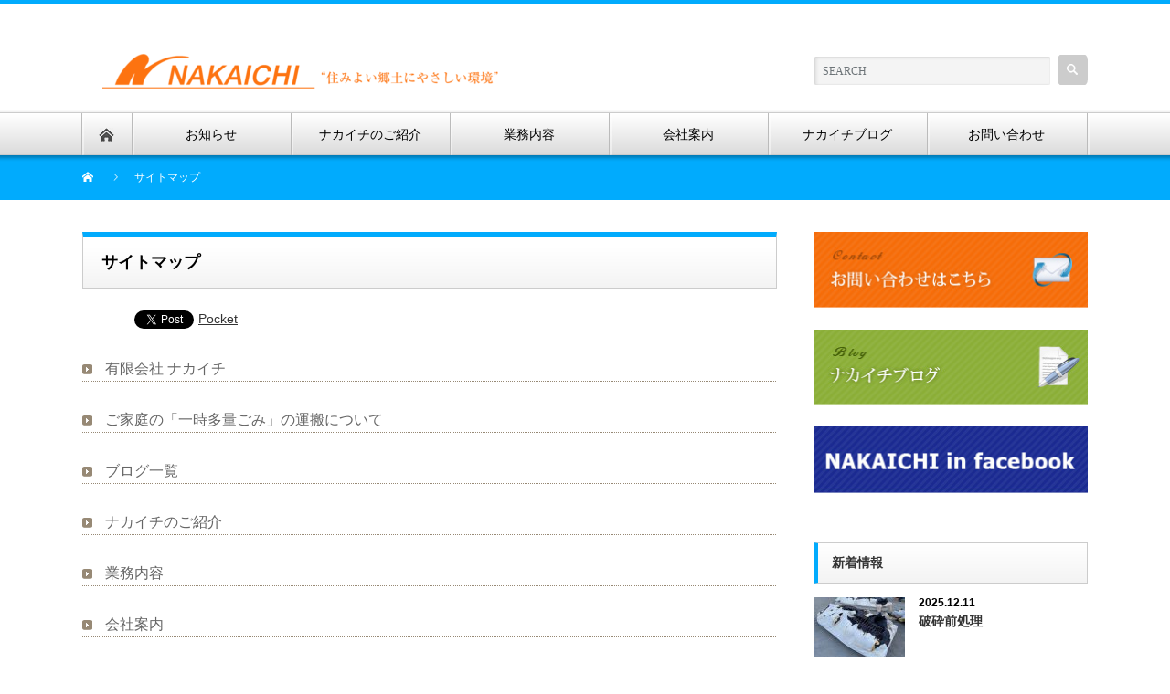

--- FILE ---
content_type: text/html; charset=UTF-8
request_url: https://nakaichi.net/sitemap
body_size: 12833
content:
<!DOCTYPE html PUBLIC "-//W3C//DTD XHTML 1.1//EN" "http://www.w3.org/TR/xhtml11/DTD/xhtml11.dtd">
<!--[if lt IE 9]><html xmlns="http://www.w3.org/1999/xhtml" class="ie"><![endif]-->
<!--[if (gt IE 9)|!(IE)]><!--><html xmlns="http://www.w3.org/1999/xhtml"><!--<![endif]-->
<head profile="http://gmpg.org/xfn/11">
<meta http-equiv="Content-Type" content="text/html; charset=UTF-8" />
<meta http-equiv="X-UA-Compatible" content="IE=edge,chrome=1" />
<meta name="viewport" content="width=device-width" />

<meta name="description" content="倉敷市、浅口市のゴミ収集・産業廃棄物ならお任せください" />

<link rel="alternate" type="application/rss+xml" title="有限会社 ナカイチ RSS Feed" href="https://nakaichi.net/feed" />
<link rel="alternate" type="application/atom+xml" title="有限会社 ナカイチ Atom Feed" href="https://nakaichi.net/feed/atom" />
<link rel="pingback" href="https://nakaichi.net/xmlrpc.php" />

	<style>img:is([sizes="auto" i], [sizes^="auto," i]) { contain-intrinsic-size: 3000px 1500px }</style>
	
		<!-- All in One SEO 4.4.6 - aioseo.com -->
		<title>サイトマップ | 有限会社 ナカイチ</title>
		<meta name="robots" content="max-image-preview:large" />
		<link rel="canonical" href="https://nakaichi.net/sitemap" />
		<meta name="generator" content="All in One SEO (AIOSEO) 4.4.6" />
		<meta property="og:locale" content="ja_JP" />
		<meta property="og:site_name" content="有限会社 ナカイチ | 倉敷市、浅口市のゴミ収集・産業廃棄物ならお任せください" />
		<meta property="og:type" content="article" />
		<meta property="og:title" content="サイトマップ | 有限会社 ナカイチ" />
		<meta property="og:url" content="https://nakaichi.net/sitemap" />
		<meta property="article:published_time" content="2014-11-18T17:53:52+00:00" />
		<meta property="article:modified_time" content="2023-09-26T01:05:08+00:00" />
		<meta name="twitter:card" content="summary_large_image" />
		<meta name="twitter:title" content="サイトマップ | 有限会社 ナカイチ" />
		<script type="application/ld+json" class="aioseo-schema">
			{"@context":"https:\/\/schema.org","@graph":[{"@type":"BreadcrumbList","@id":"https:\/\/nakaichi.net\/sitemap#breadcrumblist","itemListElement":[{"@type":"ListItem","@id":"https:\/\/nakaichi.net\/#listItem","position":1,"item":{"@type":"WebPage","@id":"https:\/\/nakaichi.net\/","name":"\u5bb6","description":"\u5009\u6577\u5e02\u3001\u6d45\u53e3\u5e02\u306e\u30b4\u30df\u53ce\u96c6\u30fb\u7523\u696d\u5ec3\u68c4\u7269\u306a\u3089\u304a\u4efb\u305b\u304f\u3060\u3055\u3044","url":"https:\/\/nakaichi.net\/"},"nextItem":"https:\/\/nakaichi.net\/sitemap#listItem"},{"@type":"ListItem","@id":"https:\/\/nakaichi.net\/sitemap#listItem","position":2,"item":{"@type":"WebPage","@id":"https:\/\/nakaichi.net\/sitemap","name":"\u30b5\u30a4\u30c8\u30de\u30c3\u30d7","url":"https:\/\/nakaichi.net\/sitemap"},"previousItem":"https:\/\/nakaichi.net\/#listItem"}]},{"@type":"Organization","@id":"https:\/\/nakaichi.net\/#organization","name":"\u5009\u6577\u5e02\u3001\u6d45\u53e3\u5e02\u306e\u30b4\u30df\u53ce\u96c6\u30fb\u7523\u696d\u5ec3\u68c4\u7269\u306a\u3089\u304a\u4efb\u305b\u304f\u3060\u3055\u3044\uff5c\u3232\u30ca\u30ab\u30a4\u30c1","url":"https:\/\/nakaichi.net\/"},{"@type":"WebPage","@id":"https:\/\/nakaichi.net\/sitemap#webpage","url":"https:\/\/nakaichi.net\/sitemap","name":"\u30b5\u30a4\u30c8\u30de\u30c3\u30d7 | \u6709\u9650\u4f1a\u793e \u30ca\u30ab\u30a4\u30c1","inLanguage":"ja","isPartOf":{"@id":"https:\/\/nakaichi.net\/#website"},"breadcrumb":{"@id":"https:\/\/nakaichi.net\/sitemap#breadcrumblist"},"datePublished":"2014-11-18T17:53:52+09:00","dateModified":"2023-09-26T01:05:08+09:00"},{"@type":"WebSite","@id":"https:\/\/nakaichi.net\/#website","url":"https:\/\/nakaichi.net\/","name":"\u5009\u6577\u5e02\u3001\u6d45\u53e3\u5e02\u306e\u30b4\u30df\u53ce\u96c6\u30fb\u7523\u696d\u5ec3\u68c4\u7269\u306a\u3089\u304a\u4efb\u305b\u304f\u3060\u3055\u3044\uff5c\u3232\u30ca\u30ab\u30a4\u30c1","description":"\u5009\u6577\u5e02\u3001\u6d45\u53e3\u5e02\u306e\u30b4\u30df\u53ce\u96c6\u30fb\u7523\u696d\u5ec3\u68c4\u7269\u306a\u3089\u304a\u4efb\u305b\u304f\u3060\u3055\u3044","inLanguage":"ja","publisher":{"@id":"https:\/\/nakaichi.net\/#organization"}}]}
		</script>
		<!-- All in One SEO -->

<link rel='dns-prefetch' href='//webfonts.sakura.ne.jp' />
<link rel="alternate" type="application/rss+xml" title="有限会社 ナカイチ &raquo; サイトマップ のコメントのフィード" href="https://nakaichi.net/sitemap/feed" />
<script type="text/javascript">
/* <![CDATA[ */
window._wpemojiSettings = {"baseUrl":"https:\/\/s.w.org\/images\/core\/emoji\/15.0.3\/72x72\/","ext":".png","svgUrl":"https:\/\/s.w.org\/images\/core\/emoji\/15.0.3\/svg\/","svgExt":".svg","source":{"concatemoji":"https:\/\/nakaichi.net\/wp-includes\/js\/wp-emoji-release.min.js?ver=6.7.4"}};
/*! This file is auto-generated */
!function(i,n){var o,s,e;function c(e){try{var t={supportTests:e,timestamp:(new Date).valueOf()};sessionStorage.setItem(o,JSON.stringify(t))}catch(e){}}function p(e,t,n){e.clearRect(0,0,e.canvas.width,e.canvas.height),e.fillText(t,0,0);var t=new Uint32Array(e.getImageData(0,0,e.canvas.width,e.canvas.height).data),r=(e.clearRect(0,0,e.canvas.width,e.canvas.height),e.fillText(n,0,0),new Uint32Array(e.getImageData(0,0,e.canvas.width,e.canvas.height).data));return t.every(function(e,t){return e===r[t]})}function u(e,t,n){switch(t){case"flag":return n(e,"\ud83c\udff3\ufe0f\u200d\u26a7\ufe0f","\ud83c\udff3\ufe0f\u200b\u26a7\ufe0f")?!1:!n(e,"\ud83c\uddfa\ud83c\uddf3","\ud83c\uddfa\u200b\ud83c\uddf3")&&!n(e,"\ud83c\udff4\udb40\udc67\udb40\udc62\udb40\udc65\udb40\udc6e\udb40\udc67\udb40\udc7f","\ud83c\udff4\u200b\udb40\udc67\u200b\udb40\udc62\u200b\udb40\udc65\u200b\udb40\udc6e\u200b\udb40\udc67\u200b\udb40\udc7f");case"emoji":return!n(e,"\ud83d\udc26\u200d\u2b1b","\ud83d\udc26\u200b\u2b1b")}return!1}function f(e,t,n){var r="undefined"!=typeof WorkerGlobalScope&&self instanceof WorkerGlobalScope?new OffscreenCanvas(300,150):i.createElement("canvas"),a=r.getContext("2d",{willReadFrequently:!0}),o=(a.textBaseline="top",a.font="600 32px Arial",{});return e.forEach(function(e){o[e]=t(a,e,n)}),o}function t(e){var t=i.createElement("script");t.src=e,t.defer=!0,i.head.appendChild(t)}"undefined"!=typeof Promise&&(o="wpEmojiSettingsSupports",s=["flag","emoji"],n.supports={everything:!0,everythingExceptFlag:!0},e=new Promise(function(e){i.addEventListener("DOMContentLoaded",e,{once:!0})}),new Promise(function(t){var n=function(){try{var e=JSON.parse(sessionStorage.getItem(o));if("object"==typeof e&&"number"==typeof e.timestamp&&(new Date).valueOf()<e.timestamp+604800&&"object"==typeof e.supportTests)return e.supportTests}catch(e){}return null}();if(!n){if("undefined"!=typeof Worker&&"undefined"!=typeof OffscreenCanvas&&"undefined"!=typeof URL&&URL.createObjectURL&&"undefined"!=typeof Blob)try{var e="postMessage("+f.toString()+"("+[JSON.stringify(s),u.toString(),p.toString()].join(",")+"));",r=new Blob([e],{type:"text/javascript"}),a=new Worker(URL.createObjectURL(r),{name:"wpTestEmojiSupports"});return void(a.onmessage=function(e){c(n=e.data),a.terminate(),t(n)})}catch(e){}c(n=f(s,u,p))}t(n)}).then(function(e){for(var t in e)n.supports[t]=e[t],n.supports.everything=n.supports.everything&&n.supports[t],"flag"!==t&&(n.supports.everythingExceptFlag=n.supports.everythingExceptFlag&&n.supports[t]);n.supports.everythingExceptFlag=n.supports.everythingExceptFlag&&!n.supports.flag,n.DOMReady=!1,n.readyCallback=function(){n.DOMReady=!0}}).then(function(){return e}).then(function(){var e;n.supports.everything||(n.readyCallback(),(e=n.source||{}).concatemoji?t(e.concatemoji):e.wpemoji&&e.twemoji&&(t(e.twemoji),t(e.wpemoji)))}))}((window,document),window._wpemojiSettings);
/* ]]> */
</script>
<style id='wp-emoji-styles-inline-css' type='text/css'>

	img.wp-smiley, img.emoji {
		display: inline !important;
		border: none !important;
		box-shadow: none !important;
		height: 1em !important;
		width: 1em !important;
		margin: 0 0.07em !important;
		vertical-align: -0.1em !important;
		background: none !important;
		padding: 0 !important;
	}
</style>
<link rel='stylesheet' id='wp-block-library-css' href='https://nakaichi.net/wp-includes/css/dist/block-library/style.min.css?ver=6.7.4' type='text/css' media='all' />
<style id='classic-theme-styles-inline-css' type='text/css'>
/*! This file is auto-generated */
.wp-block-button__link{color:#fff;background-color:#32373c;border-radius:9999px;box-shadow:none;text-decoration:none;padding:calc(.667em + 2px) calc(1.333em + 2px);font-size:1.125em}.wp-block-file__button{background:#32373c;color:#fff;text-decoration:none}
</style>
<style id='global-styles-inline-css' type='text/css'>
:root{--wp--preset--aspect-ratio--square: 1;--wp--preset--aspect-ratio--4-3: 4/3;--wp--preset--aspect-ratio--3-4: 3/4;--wp--preset--aspect-ratio--3-2: 3/2;--wp--preset--aspect-ratio--2-3: 2/3;--wp--preset--aspect-ratio--16-9: 16/9;--wp--preset--aspect-ratio--9-16: 9/16;--wp--preset--color--black: #000000;--wp--preset--color--cyan-bluish-gray: #abb8c3;--wp--preset--color--white: #ffffff;--wp--preset--color--pale-pink: #f78da7;--wp--preset--color--vivid-red: #cf2e2e;--wp--preset--color--luminous-vivid-orange: #ff6900;--wp--preset--color--luminous-vivid-amber: #fcb900;--wp--preset--color--light-green-cyan: #7bdcb5;--wp--preset--color--vivid-green-cyan: #00d084;--wp--preset--color--pale-cyan-blue: #8ed1fc;--wp--preset--color--vivid-cyan-blue: #0693e3;--wp--preset--color--vivid-purple: #9b51e0;--wp--preset--gradient--vivid-cyan-blue-to-vivid-purple: linear-gradient(135deg,rgba(6,147,227,1) 0%,rgb(155,81,224) 100%);--wp--preset--gradient--light-green-cyan-to-vivid-green-cyan: linear-gradient(135deg,rgb(122,220,180) 0%,rgb(0,208,130) 100%);--wp--preset--gradient--luminous-vivid-amber-to-luminous-vivid-orange: linear-gradient(135deg,rgba(252,185,0,1) 0%,rgba(255,105,0,1) 100%);--wp--preset--gradient--luminous-vivid-orange-to-vivid-red: linear-gradient(135deg,rgba(255,105,0,1) 0%,rgb(207,46,46) 100%);--wp--preset--gradient--very-light-gray-to-cyan-bluish-gray: linear-gradient(135deg,rgb(238,238,238) 0%,rgb(169,184,195) 100%);--wp--preset--gradient--cool-to-warm-spectrum: linear-gradient(135deg,rgb(74,234,220) 0%,rgb(151,120,209) 20%,rgb(207,42,186) 40%,rgb(238,44,130) 60%,rgb(251,105,98) 80%,rgb(254,248,76) 100%);--wp--preset--gradient--blush-light-purple: linear-gradient(135deg,rgb(255,206,236) 0%,rgb(152,150,240) 100%);--wp--preset--gradient--blush-bordeaux: linear-gradient(135deg,rgb(254,205,165) 0%,rgb(254,45,45) 50%,rgb(107,0,62) 100%);--wp--preset--gradient--luminous-dusk: linear-gradient(135deg,rgb(255,203,112) 0%,rgb(199,81,192) 50%,rgb(65,88,208) 100%);--wp--preset--gradient--pale-ocean: linear-gradient(135deg,rgb(255,245,203) 0%,rgb(182,227,212) 50%,rgb(51,167,181) 100%);--wp--preset--gradient--electric-grass: linear-gradient(135deg,rgb(202,248,128) 0%,rgb(113,206,126) 100%);--wp--preset--gradient--midnight: linear-gradient(135deg,rgb(2,3,129) 0%,rgb(40,116,252) 100%);--wp--preset--font-size--small: 13px;--wp--preset--font-size--medium: 20px;--wp--preset--font-size--large: 36px;--wp--preset--font-size--x-large: 42px;--wp--preset--spacing--20: 0.44rem;--wp--preset--spacing--30: 0.67rem;--wp--preset--spacing--40: 1rem;--wp--preset--spacing--50: 1.5rem;--wp--preset--spacing--60: 2.25rem;--wp--preset--spacing--70: 3.38rem;--wp--preset--spacing--80: 5.06rem;--wp--preset--shadow--natural: 6px 6px 9px rgba(0, 0, 0, 0.2);--wp--preset--shadow--deep: 12px 12px 50px rgba(0, 0, 0, 0.4);--wp--preset--shadow--sharp: 6px 6px 0px rgba(0, 0, 0, 0.2);--wp--preset--shadow--outlined: 6px 6px 0px -3px rgba(255, 255, 255, 1), 6px 6px rgba(0, 0, 0, 1);--wp--preset--shadow--crisp: 6px 6px 0px rgba(0, 0, 0, 1);}:where(.is-layout-flex){gap: 0.5em;}:where(.is-layout-grid){gap: 0.5em;}body .is-layout-flex{display: flex;}.is-layout-flex{flex-wrap: wrap;align-items: center;}.is-layout-flex > :is(*, div){margin: 0;}body .is-layout-grid{display: grid;}.is-layout-grid > :is(*, div){margin: 0;}:where(.wp-block-columns.is-layout-flex){gap: 2em;}:where(.wp-block-columns.is-layout-grid){gap: 2em;}:where(.wp-block-post-template.is-layout-flex){gap: 1.25em;}:where(.wp-block-post-template.is-layout-grid){gap: 1.25em;}.has-black-color{color: var(--wp--preset--color--black) !important;}.has-cyan-bluish-gray-color{color: var(--wp--preset--color--cyan-bluish-gray) !important;}.has-white-color{color: var(--wp--preset--color--white) !important;}.has-pale-pink-color{color: var(--wp--preset--color--pale-pink) !important;}.has-vivid-red-color{color: var(--wp--preset--color--vivid-red) !important;}.has-luminous-vivid-orange-color{color: var(--wp--preset--color--luminous-vivid-orange) !important;}.has-luminous-vivid-amber-color{color: var(--wp--preset--color--luminous-vivid-amber) !important;}.has-light-green-cyan-color{color: var(--wp--preset--color--light-green-cyan) !important;}.has-vivid-green-cyan-color{color: var(--wp--preset--color--vivid-green-cyan) !important;}.has-pale-cyan-blue-color{color: var(--wp--preset--color--pale-cyan-blue) !important;}.has-vivid-cyan-blue-color{color: var(--wp--preset--color--vivid-cyan-blue) !important;}.has-vivid-purple-color{color: var(--wp--preset--color--vivid-purple) !important;}.has-black-background-color{background-color: var(--wp--preset--color--black) !important;}.has-cyan-bluish-gray-background-color{background-color: var(--wp--preset--color--cyan-bluish-gray) !important;}.has-white-background-color{background-color: var(--wp--preset--color--white) !important;}.has-pale-pink-background-color{background-color: var(--wp--preset--color--pale-pink) !important;}.has-vivid-red-background-color{background-color: var(--wp--preset--color--vivid-red) !important;}.has-luminous-vivid-orange-background-color{background-color: var(--wp--preset--color--luminous-vivid-orange) !important;}.has-luminous-vivid-amber-background-color{background-color: var(--wp--preset--color--luminous-vivid-amber) !important;}.has-light-green-cyan-background-color{background-color: var(--wp--preset--color--light-green-cyan) !important;}.has-vivid-green-cyan-background-color{background-color: var(--wp--preset--color--vivid-green-cyan) !important;}.has-pale-cyan-blue-background-color{background-color: var(--wp--preset--color--pale-cyan-blue) !important;}.has-vivid-cyan-blue-background-color{background-color: var(--wp--preset--color--vivid-cyan-blue) !important;}.has-vivid-purple-background-color{background-color: var(--wp--preset--color--vivid-purple) !important;}.has-black-border-color{border-color: var(--wp--preset--color--black) !important;}.has-cyan-bluish-gray-border-color{border-color: var(--wp--preset--color--cyan-bluish-gray) !important;}.has-white-border-color{border-color: var(--wp--preset--color--white) !important;}.has-pale-pink-border-color{border-color: var(--wp--preset--color--pale-pink) !important;}.has-vivid-red-border-color{border-color: var(--wp--preset--color--vivid-red) !important;}.has-luminous-vivid-orange-border-color{border-color: var(--wp--preset--color--luminous-vivid-orange) !important;}.has-luminous-vivid-amber-border-color{border-color: var(--wp--preset--color--luminous-vivid-amber) !important;}.has-light-green-cyan-border-color{border-color: var(--wp--preset--color--light-green-cyan) !important;}.has-vivid-green-cyan-border-color{border-color: var(--wp--preset--color--vivid-green-cyan) !important;}.has-pale-cyan-blue-border-color{border-color: var(--wp--preset--color--pale-cyan-blue) !important;}.has-vivid-cyan-blue-border-color{border-color: var(--wp--preset--color--vivid-cyan-blue) !important;}.has-vivid-purple-border-color{border-color: var(--wp--preset--color--vivid-purple) !important;}.has-vivid-cyan-blue-to-vivid-purple-gradient-background{background: var(--wp--preset--gradient--vivid-cyan-blue-to-vivid-purple) !important;}.has-light-green-cyan-to-vivid-green-cyan-gradient-background{background: var(--wp--preset--gradient--light-green-cyan-to-vivid-green-cyan) !important;}.has-luminous-vivid-amber-to-luminous-vivid-orange-gradient-background{background: var(--wp--preset--gradient--luminous-vivid-amber-to-luminous-vivid-orange) !important;}.has-luminous-vivid-orange-to-vivid-red-gradient-background{background: var(--wp--preset--gradient--luminous-vivid-orange-to-vivid-red) !important;}.has-very-light-gray-to-cyan-bluish-gray-gradient-background{background: var(--wp--preset--gradient--very-light-gray-to-cyan-bluish-gray) !important;}.has-cool-to-warm-spectrum-gradient-background{background: var(--wp--preset--gradient--cool-to-warm-spectrum) !important;}.has-blush-light-purple-gradient-background{background: var(--wp--preset--gradient--blush-light-purple) !important;}.has-blush-bordeaux-gradient-background{background: var(--wp--preset--gradient--blush-bordeaux) !important;}.has-luminous-dusk-gradient-background{background: var(--wp--preset--gradient--luminous-dusk) !important;}.has-pale-ocean-gradient-background{background: var(--wp--preset--gradient--pale-ocean) !important;}.has-electric-grass-gradient-background{background: var(--wp--preset--gradient--electric-grass) !important;}.has-midnight-gradient-background{background: var(--wp--preset--gradient--midnight) !important;}.has-small-font-size{font-size: var(--wp--preset--font-size--small) !important;}.has-medium-font-size{font-size: var(--wp--preset--font-size--medium) !important;}.has-large-font-size{font-size: var(--wp--preset--font-size--large) !important;}.has-x-large-font-size{font-size: var(--wp--preset--font-size--x-large) !important;}
:where(.wp-block-post-template.is-layout-flex){gap: 1.25em;}:where(.wp-block-post-template.is-layout-grid){gap: 1.25em;}
:where(.wp-block-columns.is-layout-flex){gap: 2em;}:where(.wp-block-columns.is-layout-grid){gap: 2em;}
:root :where(.wp-block-pullquote){font-size: 1.5em;line-height: 1.6;}
</style>
<link rel='stylesheet' id='contact-form-7-css' href='https://nakaichi.net/wp-content/plugins/contact-form-7/includes/css/styles.css?ver=5.8' type='text/css' media='all' />
<style id='contact-form-7-inline-css' type='text/css'>
.wpcf7 .wpcf7-recaptcha iframe {margin-bottom: 0;}.wpcf7 .wpcf7-recaptcha[data-align="center"] > div {margin: 0 auto;}.wpcf7 .wpcf7-recaptcha[data-align="right"] > div {margin: 0 0 0 auto;}
</style>
<script type="text/javascript" src="https://nakaichi.net/wp-includes/js/jquery/jquery.min.js?ver=3.7.1" id="jquery-core-js"></script>
<script type="text/javascript" src="https://nakaichi.net/wp-includes/js/jquery/jquery-migrate.min.js?ver=3.4.1" id="jquery-migrate-js"></script>
<script type="text/javascript" src="//webfonts.sakura.ne.jp/js/sakurav3.js?fadein=0&amp;ver=3.1.3" id="typesquare_std-js"></script>
<link rel="https://api.w.org/" href="https://nakaichi.net/wp-json/" /><link rel="alternate" title="JSON" type="application/json" href="https://nakaichi.net/wp-json/wp/v2/pages/1152" /><link rel='shortlink' href='https://nakaichi.net/?p=1152' />
<link rel="alternate" title="oEmbed (JSON)" type="application/json+oembed" href="https://nakaichi.net/wp-json/oembed/1.0/embed?url=https%3A%2F%2Fnakaichi.net%2Fsitemap" />
<link rel="alternate" title="oEmbed (XML)" type="text/xml+oembed" href="https://nakaichi.net/wp-json/oembed/1.0/embed?url=https%3A%2F%2Fnakaichi.net%2Fsitemap&#038;format=xml" />
<!-- Favicon Rotator -->
<link rel="shortcut icon" href="https://nakaichi.net/wp-content/uploads/2015/01/favicon-16x16.png" />
<!-- End Favicon Rotator -->
<link rel="stylesheet" href="https://nakaichi.net/wp-content/plugins/ps-auto-sitemap/css/ps_auto_sitemap_business.css" type="text/css" media="all" />

<!-- BEGIN: WP Social Bookmarking Light HEAD --><script>
    (function (d, s, id) {
        var js, fjs = d.getElementsByTagName(s)[0];
        if (d.getElementById(id)) return;
        js = d.createElement(s);
        js.id = id;
        js.src = "//connect.facebook.net/en_US/sdk.js#xfbml=1&version=v2.7";
        fjs.parentNode.insertBefore(js, fjs);
    }(document, 'script', 'facebook-jssdk'));
</script>
<style type="text/css">.wp_social_bookmarking_light{
    border: 0 !important;
    padding: 10px 0 20px 0 !important;
    margin: 0 !important;
}
.wp_social_bookmarking_light div{
    float: left !important;
    border: 0 !important;
    padding: 0 !important;
    margin: 0 5px 0px 0 !important;
    min-height: 30px !important;
    line-height: 18px !important;
    text-indent: 0 !important;
}
.wp_social_bookmarking_light img{
    border: 0 !important;
    padding: 0;
    margin: 0;
    vertical-align: top !important;
}
.wp_social_bookmarking_light_clear{
    clear: both !important;
}
#fb-root{
    display: none;
}
.wsbl_facebook_like iframe{
    max-width: none !important;
}
.wsbl_pinterest a{
    border: 0px !important;
}
</style>
<!-- END: WP Social Bookmarking Light HEAD -->
<style type="text/css" media="screen">body{position:relative}#dynamic-to-top{display:none;overflow:hidden;width:auto;z-index:90;position:fixed;bottom:20px;right:20px;top:auto;left:auto;font-family:sans-serif;font-size:1em;color:#fff;text-decoration:none;text-shadow:0 1px 0 #333;font-weight:bold;padding:18px 18px;border:1px solid #000;background:#111;-webkit-background-origin:border;-moz-background-origin:border;-icab-background-origin:border;-khtml-background-origin:border;-o-background-origin:border;background-origin:border;-webkit-background-clip:padding-box;-moz-background-clip:padding-box;-icab-background-clip:padding-box;-khtml-background-clip:padding-box;-o-background-clip:padding-box;background-clip:padding-box;-webkit-box-shadow:0 1px 3px rgba( 0, 0, 0, 0.4 ), inset 0 0 0 1px rgba( 0, 0, 0, 0.2 ), inset 0 1px 0 rgba( 255, 255, 255, .4 ), inset 0 10px 10px rgba( 255, 255, 255, .1 );-ms-box-shadow:0 1px 3px rgba( 0, 0, 0, 0.4 ), inset 0 0 0 1px rgba( 0, 0, 0, 0.2 ), inset 0 1px 0 rgba( 255, 255, 255, .4 ), inset 0 10px 10px rgba( 255, 255, 255, .1 );-moz-box-shadow:0 1px 3px rgba( 0, 0, 0, 0.4 ), inset 0 0 0 1px rgba( 0, 0, 0, 0.2 ), inset 0 1px 0 rgba( 255, 255, 255, .4 ), inset 0 10px 10px rgba( 255, 255, 255, .1 );-o-box-shadow:0 1px 3px rgba( 0, 0, 0, 0.4 ), inset 0 0 0 1px rgba( 0, 0, 0, 0.2 ), inset 0 1px 0 rgba( 255, 255, 255, .4 ), inset 0 10px 10px rgba( 255, 255, 255, .1 );-khtml-box-shadow:0 1px 3px rgba( 0, 0, 0, 0.4 ), inset 0 0 0 1px rgba( 0, 0, 0, 0.2 ), inset 0 1px 0 rgba( 255, 255, 255, .4 ), inset 0 10px 10px rgba( 255, 255, 255, .1 );-icab-box-shadow:0 1px 3px rgba( 0, 0, 0, 0.4 ), inset 0 0 0 1px rgba( 0, 0, 0, 0.2 ), inset 0 1px 0 rgba( 255, 255, 255, .4 ), inset 0 10px 10px rgba( 255, 255, 255, .1 );box-shadow:0 1px 3px rgba( 0, 0, 0, 0.4 ), inset 0 0 0 1px rgba( 0, 0, 0, 0.2 ), inset 0 1px 0 rgba( 255, 255, 255, .4 ), inset 0 10px 10px rgba( 255, 255, 255, .1 );-webkit-border-radius:30px;-moz-border-radius:30px;-icab-border-radius:30px;-khtml-border-radius:30px;border-radius:30px}#dynamic-to-top:hover{background:#4d5858;background:#111 -webkit-gradient( linear, 0% 0%, 0% 100%, from( rgba( 255, 255, 255, .2 ) ), to( rgba( 0, 0, 0, 0 ) ) );background:#111 -webkit-linear-gradient( top, rgba( 255, 255, 255, .2 ), rgba( 0, 0, 0, 0 ) );background:#111 -khtml-linear-gradient( top, rgba( 255, 255, 255, .2 ), rgba( 0, 0, 0, 0 ) );background:#111 -moz-linear-gradient( top, rgba( 255, 255, 255, .2 ), rgba( 0, 0, 0, 0 ) );background:#111 -o-linear-gradient( top, rgba( 255, 255, 255, .2 ), rgba( 0, 0, 0, 0 ) );background:#111 -ms-linear-gradient( top, rgba( 255, 255, 255, .2 ), rgba( 0, 0, 0, 0 ) );background:#111 -icab-linear-gradient( top, rgba( 255, 255, 255, .2 ), rgba( 0, 0, 0, 0 ) );background:#111 linear-gradient( top, rgba( 255, 255, 255, .2 ), rgba( 0, 0, 0, 0 ) );cursor:pointer}#dynamic-to-top:active{background:#111;background:#111 -webkit-gradient( linear, 0% 0%, 0% 100%, from( rgba( 0, 0, 0, .3 ) ), to( rgba( 0, 0, 0, 0 ) ) );background:#111 -webkit-linear-gradient( top, rgba( 0, 0, 0, .1 ), rgba( 0, 0, 0, 0 ) );background:#111 -moz-linear-gradient( top, rgba( 0, 0, 0, .1 ), rgba( 0, 0, 0, 0 ) );background:#111 -khtml-linear-gradient( top, rgba( 0, 0, 0, .1 ), rgba( 0, 0, 0, 0 ) );background:#111 -o-linear-gradient( top, rgba( 0, 0, 0, .1 ), rgba( 0, 0, 0, 0 ) );background:#111 -ms-linear-gradient( top, rgba( 0, 0, 0, .1 ), rgba( 0, 0, 0, 0 ) );background:#111 -icab-linear-gradient( top, rgba( 0, 0, 0, .1 ), rgba( 0, 0, 0, 0 ) );background:#111 linear-gradient( top, rgba( 0, 0, 0, .1 ), rgba( 0, 0, 0, 0 ) )}#dynamic-to-top,#dynamic-to-top:active,#dynamic-to-top:focus,#dynamic-to-top:hover{outline:none}#dynamic-to-top span{display:block;overflow:hidden;width:14px;height:12px;background:url( https://nakaichi.net/wp-content/plugins/dynamic-to-top/css/images/up.png )no-repeat center center}</style><link rel="icon" href="https://nakaichi.net/wp-content/uploads/2018/02/cropped-nakaichi-favicon-32x32.png" sizes="32x32" />
<link rel="icon" href="https://nakaichi.net/wp-content/uploads/2018/02/cropped-nakaichi-favicon-192x192.png" sizes="192x192" />
<link rel="apple-touch-icon" href="https://nakaichi.net/wp-content/uploads/2018/02/cropped-nakaichi-favicon-180x180.png" />
<meta name="msapplication-TileImage" content="https://nakaichi.net/wp-content/uploads/2018/02/cropped-nakaichi-favicon-270x270.png" />
		<style type="text/css" id="wp-custom-css">
			h2.blue {
	padding: 1rem 2rem!important;
	color: #fff!important;
	border-left: 5px solid #0077B3!important;
	background: #01ABFD!important;
}

h3.green {
	padding: 1rem 1.5rem!important;
	background: #e8f2de!important;
}

th {
	width: auto;
	border: 1px solid #fff;
	padding: 10px;
	background: #f2f2ea;
}

td {
	width: auto;
	border: 1px solid #fff;
	background: #f2f2f2;
	padding: 10px;
	}		</style>
		<script src="https://nakaichi.net/wp-content/themes/nextage_tcd021/js/jquery.easing.1.3.js?ver=4.2"></script>
<link rel="stylesheet" href="https://nakaichi.net/wp-content/themes/nextage_tcd021/style.css?ver=4.2" type="text/css" />
<link rel="stylesheet" href="https://nakaichi.net/wp-content/themes/nextage_tcd021/comment-style.css?ver=4.2" type="text/css" />

<link rel="stylesheet" media="screen and (min-width:1111px)" href="https://nakaichi.net/wp-content/themes/nextage_tcd021/style_pc.css?ver=4.2" type="text/css" />
<link rel="stylesheet" media="screen and (max-width:1110px)" href="https://nakaichi.net/wp-content/themes/nextage_tcd021/style_sp.css?ver=4.2" type="text/css" />
<link rel="stylesheet" media="screen and (max-width:1110px)" href="https://nakaichi.net/wp-content/themes/nextage_tcd021/footer-bar/footer-bar.css?ver=?ver=4.2">

<link rel="stylesheet" href="https://nakaichi.net/wp-content/themes/nextage_tcd021/japanese.css?ver=4.2" type="text/css" />

<script type="text/javascript" src="https://nakaichi.net/wp-content/themes/nextage_tcd021/js/jscript.js?ver=4.2"></script>
<script type="text/javascript" src="https://nakaichi.net/wp-content/themes/nextage_tcd021/js/scroll.js?ver=4.2"></script>
<script type="text/javascript" src="https://nakaichi.net/wp-content/themes/nextage_tcd021/js/comment.js?ver=4.2"></script>
<script type="text/javascript" src="https://nakaichi.net/wp-content/themes/nextage_tcd021/js/rollover.js?ver=4.2"></script>
<!--[if lt IE 9]>
<link id="stylesheet" rel="stylesheet" href="https://nakaichi.net/wp-content/themes/nextage_tcd021/style_pc.css?ver=4.2" type="text/css" />
<script type="text/javascript" src="https://nakaichi.net/wp-content/themes/nextage_tcd021/js/ie.js?ver=4.2"></script>
<link rel="stylesheet" href="https://nakaichi.net/wp-content/themes/nextage_tcd021/ie.css" type="text/css" />
<![endif]-->

<!--[if IE 7]>
<link rel="stylesheet" href="https://nakaichi.net/wp-content/themes/nextage_tcd021/ie7.css" type="text/css" />
<![endif]-->


<!-- blend -->
<script type="text/javascript" src="https://nakaichi.net/wp-content/themes/nextage_tcd021/js/jquery.blend-min.js"></script>
<script type="text/javascript">
	jQuery(document).ready(function(){
		//jQuery("#global_menu a").blend();
		//jQuery(".blendy").blend();
	});
</script>
<!-- /blend -->



<style type="text/css">
a:hover { color:#01ABFD; }
.page_navi a:hover, #post_pagination a:hover, #wp-calendar td a:hover, #return_top:hover,
 #wp-calendar #prev a:hover, #wp-calendar #next a:hover, #footer #wp-calendar td a:hover, .widget_search #search-btn input:hover, .widget_search #searchsubmit:hover, .tcdw_category_list_widget a:hover, .tcdw_news_list_widget .month, .tcd_menu_widget a:hover, .tcd_menu_widget li.current-menu-item a, #submit_comment:hover
  { background-color:#01ABFD; }

.post :not(#post_meta):not(#single_meta):not(li) a, .custom-html-widget a { color:#01ABFD; }
.post :not(#post_meta):not(#single_meta):not(li) a:hover, .custom-html-widget a:hover { color:#57BDCC; }

body { font-size:14px; }
#header-wrapper{
	border-top-color: #01ABFD;
}
#wrapper-light #global_menu ul ul li a {background: #01ABFD;}
#wrapper-light #global_menu ul ul a:hover{background: #57BDCC;}
#wrapper-dark #global_menu ul ul li a {background: #01ABFD;}
#wrapper-dark #global_menu ul ul a:hover{background: #57BDCC;}
#bread_crumb_wrapper{ background-color: #01ABFD;}
.headline1{ border-left: solid 5px #01ABFD;}
.headline2{ border-top: solid 5px #01ABFD;}
.side_headline{ border-left: solid 5px #01ABFD;}
.footer_headline{ color:#01ABFD;}
.flexslider { margin: 0 auto; position: relative; width: 1100px; height: 353px; zoom: 1; overflow:hidden; }
@media screen and (max-width:1100px){
.flexslider { margin: 0 auto; position: relative; width: 100%; height: auto; zoom: 1; overflow:hidden; }
}

.side_widget, #single_title, .footer_widget, #page-title, #company_info dd
  { word-wrap:break-word; }


</style>
</head>

<body class="page-template-default page page-id-1152">
<div id="wrapper-light">
	<div id="header-wrapper">
		<!-- header -->
		<div id="header">
			<div id="header-inner" class="clearfix">
				<div id="header-left">
   <!-- logo -->
   <div id='logo_image'>
<h1 id="logo" style="top:55px; left:22px;"><a href=" https://nakaichi.net/" title="有限会社 ナカイチ" data-label="有限会社 ナカイチ"><img src="https://nakaichi.net/wp-content/uploads/tcd-w/logo-resized.png?1768846762" alt="有限会社 ナカイチ" title="有限会社 ナカイチ" /></a></h1>
</div>
				</div>
   				<div id="header-right">
						<!-- search -->
					<div class="search_area">
												<form method="get" id="searchform" action="https://nakaichi.net/">
							<div id="search_button"><input type="submit" value="SEARCH" /></div>
							<div id="search_input"><input type="text" value="SEARCH" name="s" onfocus="if (this.value == 'SEARCH') this.value = '';" onblur="if (this.value == '') this.value = 'SEARCH';" /></div>
						</form>
											</div>
					<!-- /search -->
					</div>
   				<a href="#" class="menu_button"></a>
			</div>
		</div>
		<!-- /header -->
		<!-- global menu -->
		<div id="global_menu" class="clearfix">
			<div id="global_menu_home"><a href="https://nakaichi.net">
<img src="https://nakaichi.net/wp-content/themes/nextage_tcd021/images/home.png" alt="HOME" />
</a></div>
   <ul id="menu-main_nav" class="menu"><li id="menu-item-3930" class="menu-item menu-item-type-custom menu-item-object-custom menu-item-3930"><a href="https://nakaichi.net/press">お知らせ</a></li>
<li id="menu-item-1091" class="menu-item menu-item-type-post_type menu-item-object-page menu-item-1091"><a href="https://nakaichi.net/info">ナカイチのご紹介</a></li>
<li id="menu-item-1090" class="menu-item menu-item-type-post_type menu-item-object-page menu-item-has-children menu-item-1090"><a href="https://nakaichi.net/business">業務内容</a>
<ul class="sub-menu">
	<li id="menu-item-4137" class="menu-item menu-item-type-post_type menu-item-object-page menu-item-4137"><a href="https://nakaichi.net/taryougomi">ご家庭の「一時多量ごみ」の運搬について</a></li>
</ul>
</li>
<li id="menu-item-1069" class="menu-item menu-item-type-post_type menu-item-object-page menu-item-1069"><a href="https://nakaichi.net/about">会社案内</a></li>
<li id="menu-item-1088" class="menu-item menu-item-type-taxonomy menu-item-object-category menu-item-1088"><a href="https://nakaichi.net/category/blog">ナカイチブログ</a></li>
<li id="menu-item-1089" class="menu-item menu-item-type-post_type menu-item-object-page menu-item-1089"><a href="https://nakaichi.net/contact">お問い合わせ</a></li>
</ul> 		</div>
		<!-- /global menu -->

 <!-- smartphone banner -->
 
	</div>
	
	<div id="bread_crumb_wrapper">
		
<ul id="bread_crumb" class="clearfix" itemscope itemtype="http://schema.org/BreadcrumbList">
 <li itemprop="itemListElement" itemscope itemtype="http://schema.org/ListItem" class="home"><a itemprop="item" href="https://nakaichi.net/"><span itemprop="name">Home</span></a><meta itemprop="position" content="1" /></li>

 <li itemprop="itemListElement" itemscope itemtype="http://schema.org/ListItem" class="last"><span itemprop="name">サイトマップ</span><meta itemprop="position" content="2" /></li>

 </ul>
	</div>
	
	<div id="contents" class="layout1 clearfix">
		<!-- mainColumn -->
		<div id="mainColumn">
			<div id="page-title" class="headline2">サイトマップ</div>
			<div id="page-wrapper">
				<div class="page">
										<div class='wp_social_bookmarking_light'>        <div class="wsbl_hatena_button"><a href="//b.hatena.ne.jp/entry/https://nakaichi.net/sitemap" class="hatena-bookmark-button" data-hatena-bookmark-title="サイトマップ" data-hatena-bookmark-layout="simple-balloon" title="このエントリーをはてなブックマークに追加"> <img decoding="async" src="//b.hatena.ne.jp/images/entry-button/button-only@2x.png" alt="このエントリーをはてなブックマークに追加" width="20" height="20" style="border: none;" /></a><script type="text/javascript" src="//b.hatena.ne.jp/js/bookmark_button.js" charset="utf-8" async="async"></script></div>        <div class="wsbl_facebook_like"><div id="fb-root"></div><fb:like href="https://nakaichi.net/sitemap" layout="button_count" action="like" width="100" share="false" show_faces="false" ></fb:like></div>        <div class="wsbl_twitter"><a href="https://twitter.com/share" class="twitter-share-button" data-url="https://nakaichi.net/sitemap" data-text="サイトマップ">Tweet</a></div>        <div class="wsbl_pocket"><a href="https://getpocket.com/save" class="pocket-btn" data-lang="en" data-save-url="https://nakaichi.net/sitemap" data-pocket-count="none" data-pocket-align="left" >Pocket</a><script type="text/javascript">!function(d,i){if(!d.getElementById(i)){var j=d.createElement("script");j.id=i;j.src="https://widgets.getpocket.com/v1/j/btn.js?v=1";var w=d.getElementById(i);d.body.appendChild(j);}}(document,"pocket-btn-js");</script></div></div>
<br class='wp_social_bookmarking_light_clear' />
<ul id="sitemap_list" class="sitemap_disp_level_1">
<li class="home-item"><a href="https://nakaichi.net" title="有限会社 ナカイチ">有限会社 ナカイチ</a></li>
<li class="page_item page-item-4096"><a href="https://nakaichi.net/taryougomi">ご家庭の「一時多量ごみ」の運搬について</a></li>
<li class="page_item page-item-3883"><a href="https://nakaichi.net/blog">ブログ一覧</a></li>
<li class="page_item page-item-1083"><a href="https://nakaichi.net/info">ナカイチのご紹介</a></li>
<li class="page_item page-item-1085"><a href="https://nakaichi.net/business">業務内容</a></li>
<li class="page_item page-item-996"><a href="https://nakaichi.net/about">会社案内</a></li>
<li class="page_item page-item-93"><a href="https://nakaichi.net/contact">お問い合わせ</a></li>
<li class="page_item page-item-1152 current_page_item"><a href="https://nakaichi.net/sitemap" aria-current="page">サイトマップ</a></li>
<li class="cat-item cat-item-3"><a href="https://nakaichi.net/category/blog" title="ナカイチブログ">ナカイチブログ</a><span class="posts_in_category"><a href="/sitemap?category=3"title="Show posts in this category.">Show posts in this category.</a></span>
</li>
</ul>

									</div>
			</div>
		</div>
		<!-- /mainColumn -->
		
		<!-- sideColumn -->
 
		<div id="sideColumn">

<div class="side_widget clearfix widget_text" id="text-5">
			<div class="textwidget"><p><a href="https://nakaichi.net/contact" rel="attachment wp-att-3935"><img loading="lazy" decoding="async" class="alignnone size-medium wp-image-3935" src="https://nakaichi.net/wp-content/uploads/2023/03/banner_01.jpg" alt="" width="298" height="82" /></a></p>
<p><a href="https://nakaichi.net/category/blog" rel="attachment wp-att-3936"><img loading="lazy" decoding="async" class="alignnone size-medium wp-image-3936" src="https://nakaichi.net/wp-content/uploads/2023/03/banner_02.jpg" alt="" width="298" height="82" /></a></p>
<p><a href="https://www.facebook.com/people/%E6%9C%89%E9%99%90%E4%BC%9A%E7%A4%BE-%E3%83%8A%E3%82%AB%E3%82%A4%E3%83%81/100057383443063/" target="_blank" rel="noopener"><img loading="lazy" decoding="async" class="alignnone size-medium wp-image-3937" src="https://nakaichi.net/wp-content/uploads/2023/03/banner_04.jpg" alt="" width="298" height="72" /></a></p>
</div>
		</div>
<div class="side_widget clearfix styled_post_list1_widget" id="styled_post_list1_widget-4">
<h3 class="side_headline">新着情報</h3>
<ol class="styled_post_list1">
 <li class="clearfix">
   <a class="image" href="https://nakaichi.net/4758.html"><img width="100" height="70" src="https://nakaichi.net/wp-content/uploads/2025/12/IMG_9242-100x70.jpeg" class="attachment-size3 size-size3 wp-post-image" alt="" decoding="async" loading="lazy" /></a>
   <div class="info">
        <p class="date">2025.12.11</p>
        <a class="title" href="https://nakaichi.net/4758.html">破砕前処理</a>
   </div>
      <div class="excerpt">当社で行う中間処理の方法の一つが「破砕」です。</div>
    </li>
 <li class="clearfix">
   <a class="image" href="https://nakaichi.net/4737.html"><img width="100" height="70" src="https://nakaichi.net/wp-content/uploads/2025/10/IMG_9137-100x70.jpg" class="attachment-size3 size-size3 wp-post-image" alt="" decoding="async" loading="lazy" /></a>
   <div class="info">
        <p class="date">2025.10.28</p>
        <a class="title" href="https://nakaichi.net/4737.html">解体作業</a>
   </div>
      <div class="excerpt">今回の解体は家屋ではなく、タンク。</div>
    </li>
 <li class="clearfix">
   <a class="image" href="https://nakaichi.net/4725.html"><img width="100" height="70" src="https://nakaichi.net/wp-content/uploads/2025/09/IMG_8938-100x70.jpg" class="attachment-size3 size-size3 wp-post-image" alt="" decoding="async" loading="lazy" /></a>
   <div class="info">
        <p class="date">2025.9.23</p>
        <a class="title" href="https://nakaichi.net/4725.html">新聞記事</a>
   </div>
      <div class="excerpt">今回の新聞記事は、もうずーーーーっと前から何回も読んだことがある記事ですが、今回はちょっと違う観点か...</div>
    </li>
 <li class="clearfix">
   <a class="image" href="https://nakaichi.net/4708.html"><img width="100" height="70" src="https://nakaichi.net/wp-content/uploads/2025/09/IMG_8996-100x70.jpg" class="attachment-size3 size-size3 wp-post-image" alt="" decoding="async" loading="lazy" /></a>
   <div class="info">
        <p class="date">2025.9.15</p>
        <a class="title" href="https://nakaichi.net/4708.html">倉庫内作業</a>
   </div>
      <div class="excerpt">産業廃棄物の保管場所と聞いて想像するところはどこですか？廃棄物＝汚いという図式があるとするならば...</div>
    </li>
 <li class="clearfix">
   <a class="image" href="https://nakaichi.net/4695.html"><img width="100" height="70" src="https://nakaichi.net/wp-content/uploads/2025/08/IMG_8993-100x70.jpg" class="attachment-size3 size-size3 wp-post-image" alt="" decoding="async" loading="lazy" /></a>
   <div class="info">
        <p class="date">2025.8.26</p>
        <a class="title" href="https://nakaichi.net/4695.html">市民意見交換会</a>
   </div>
      <div class="excerpt">先日、倉敷市議会環境水道委員会に所属する議員の皆様と、倉敷市における一般廃棄物処理の現状と課題につい...</div>
    </li>
</ol>
</div>
<div class="side_widget clearfix widget_nav_menu" id="nav_menu-4">
<h3 class="side_headline">NEWS</h3>
<div class="menu-f_navi02-container"><ul id="menu-f_navi02" class="menu"><li id="menu-item-3941" class="menu-item menu-item-type-custom menu-item-object-custom menu-item-3941"><a href="https://nakaichi.net/category/blog">ブログ</a></li>
<li id="menu-item-3942" class="menu-item menu-item-type-custom menu-item-object-custom menu-item-3942"><a href="https://nakaichi.net/press">プレスリリース</a></li>
</ul></div></div>
<div class="side_widget clearfix tcdw_press_list_widget" id="tcdw_press_list_widget-4">
<h3 class="side_headline">プレスリリース</h3>
<ol class="news_widget_list">
  <li class="clearfix">
  <p class="news_date">2025.5.27</p>
  <a class="news_title" href="https://nakaichi.net/press/%e7%94%a3%e6%a5%ad%e5%bb%83%e6%a3%84%e7%89%a9%e5%87%a6%e5%88%86%e6%a5%ad%e8%a8%b1%e5%8f%af%e8%a8%bc%e6%9b%b4%e6%96%b0%e3%81%ae%e3%81%8a%e7%9f%a5%e3%82%89%e3%81%9b">産業廃棄物処分業許可証更新のお知らせ</a>
 </li>
  <li class="clearfix">
  <p class="news_date">2025.4.28</p>
  <a class="news_title" href="https://nakaichi.net/press/%ef%bd%87%ef%bd%97%e4%bc%91%e6%a5%ad%e3%81%ae%e3%81%8a%e7%9f%a5%e3%82%89%e3%81%9b-4">ＧＷ休業のお知らせ</a>
 </li>
  <li class="clearfix">
  <p class="news_date">2025.2.24</p>
  <a class="news_title" href="https://nakaichi.net/press/%e3%82%a8%e3%82%b3%e3%82%a2%e3%82%af%e3%82%b7%e3%83%a7%e3%83%b3%ef%bc%92%ef%bc%91%e3%82%92%e6%9b%b4%e6%96%b0%e3%81%97%e3%81%be%e3%81%97%e3%81%9f%e3%80%82">エコアクション２１を更新しました。</a>
 </li>
  <li class="clearfix">
  <p class="news_date">2024.12.28</p>
  <a class="news_title" href="https://nakaichi.net/press/%e5%b9%b4%e6%9c%ab%e5%b9%b4%e5%a7%8b%e4%bc%91%e6%a5%ad%e3%81%ae%e3%81%8a%e7%9f%a5%e3%82%89%e3%81%9b-8">年末年始休業のお知らせ</a>
 </li>
  <li class="clearfix">
  <p class="news_date">2024.8.23</p>
  <a class="news_title" href="https://nakaichi.net/press/%e7%84%bc%e5%8d%b4%e6%96%bd%e8%a8%ad%e7%b6%ad%e6%8c%81%e7%ae%a1%e7%90%86%e6%83%85%e5%a0%b1%e3%82%92%e6%9b%b4%e6%96%b0%e3%81%97%e3%81%be%e3%81%97%e3%81%9f%e3%80%82-61">焼却施設維持管理情報を更新しました。</a>
 </li>
 </ol>
<a class="news_widget_list_link" href="https://nakaichi.net/press">過去の記事</a>
</div>
<div class="side_widget clearfix widget_text" id="text-12">
			<div class="textwidget"><p><a href="https://okayama-junkan.or.jp/" target="_blank" rel="noopener"><img loading="lazy" decoding="async" class="alignnone size-full wp-image-3931" src="https://nakaichi.net/wp-content/uploads/2023/03/banner_05.jpg" alt="" width="298" height="72" /></a></p>
<p><a href="https://www.city.kurashiki.okayama.jp/" target="_blank" rel="noopener"><img loading="lazy" decoding="async" class="alignnone size-full wp-image-3932" src="https://nakaichi.net/wp-content/uploads/2023/03/banner_06.jpg" alt="" width="298" height="72" /></a></p>
<p><a href="https://www.ea21.jp/" target="_blank" rel="noopener"><img loading="lazy" decoding="async" class="alignnone size-full wp-image-3933" src="https://nakaichi.net/wp-content/uploads/2023/03/banner_07.jpg" alt="" width="298" height="72" /></a></p>
<p><a href="https://www.sanpainet.or.jp/" target="_blank" rel="noopener"><img loading="lazy" decoding="async" class="alignnone size-full wp-image-3934" src="https://nakaichi.net/wp-content/uploads/2023/03/banner_08.jpg" alt="" width="298" height="72" /></a></p>
</div>
		</div>

<!-- side column banner -->
<!-- /side column banner -->

		</div>
		<!-- /sideColumn -->
	

  <!-- smartphone banner -->
  
	</div><!-- END #contents -->

	<div id="footer-wrapper">
		<div id="footer" class="clearfix hide_mobile">
			<div id="footer_description">
				<p>倉敷市、浅口市のゴミ収集・産業廃棄物ならお任せください</p>
				<h2>有限会社 ナカイチ</h2>
			</div>
    		</div>

 		<div id="footer_widget_wrap">
			<div id="footer_widget" class="clearfix">

      <div class="footer_widget clearfix widget_nav_menu" id="nav_menu-5">
<h3 class="footer_headline">CONTENT</h3>
<div class="menu-footer_nav01-container"><ul id="menu-footer_nav01" class="menu"><li id="menu-item-3939" class="menu-item menu-item-type-post_type menu-item-object-page menu-item-3939"><a href="https://nakaichi.net/info">ナカイチのご紹介</a></li>
<li id="menu-item-3938" class="menu-item menu-item-type-post_type menu-item-object-page menu-item-3938"><a href="https://nakaichi.net/business">業務内容</a></li>
<li id="menu-item-1065" class="menu-item menu-item-type-post_type menu-item-object-page menu-item-1065"><a href="https://nakaichi.net/about">会社案内</a></li>
<li id="menu-item-1068" class="menu-item menu-item-type-post_type menu-item-object-page menu-item-1068"><a href="https://nakaichi.net/contact">お問い合わせ</a></li>
<li id="menu-item-3940" class="menu-item menu-item-type-post_type menu-item-object-page current-menu-item page_item page-item-1152 current_page_item menu-item-3940"><a href="https://nakaichi.net/sitemap" aria-current="page">サイトマップ</a></li>
</ul></div></div>
<div class="footer_widget clearfix widget_archive" id="archives-5">
<h3 class="footer_headline">過去のブログ</h3>
		<label class="screen-reader-text" for="archives-dropdown-5">過去のブログ</label>
		<select id="archives-dropdown-5" name="archive-dropdown">
			
			<option value="">月を選択</option>
				<option value='https://nakaichi.net/date/2025/12'> 2025年12月 &nbsp;(1)</option>
	<option value='https://nakaichi.net/date/2025/10'> 2025年10月 &nbsp;(1)</option>
	<option value='https://nakaichi.net/date/2025/09'> 2025年9月 &nbsp;(2)</option>
	<option value='https://nakaichi.net/date/2025/08'> 2025年8月 &nbsp;(1)</option>
	<option value='https://nakaichi.net/date/2025/07'> 2025年7月 &nbsp;(1)</option>
	<option value='https://nakaichi.net/date/2025/06'> 2025年6月 &nbsp;(1)</option>
	<option value='https://nakaichi.net/date/2025/05'> 2025年5月 &nbsp;(1)</option>
	<option value='https://nakaichi.net/date/2025/04'> 2025年4月 &nbsp;(1)</option>
	<option value='https://nakaichi.net/date/2025/03'> 2025年3月 &nbsp;(1)</option>
	<option value='https://nakaichi.net/date/2025/02'> 2025年2月 &nbsp;(1)</option>
	<option value='https://nakaichi.net/date/2025/01'> 2025年1月 &nbsp;(1)</option>
	<option value='https://nakaichi.net/date/2024/12'> 2024年12月 &nbsp;(2)</option>
	<option value='https://nakaichi.net/date/2024/11'> 2024年11月 &nbsp;(2)</option>
	<option value='https://nakaichi.net/date/2024/10'> 2024年10月 &nbsp;(1)</option>
	<option value='https://nakaichi.net/date/2024/09'> 2024年9月 &nbsp;(2)</option>
	<option value='https://nakaichi.net/date/2024/08'> 2024年8月 &nbsp;(1)</option>
	<option value='https://nakaichi.net/date/2024/07'> 2024年7月 &nbsp;(1)</option>
	<option value='https://nakaichi.net/date/2024/06'> 2024年6月 &nbsp;(1)</option>
	<option value='https://nakaichi.net/date/2024/05'> 2024年5月 &nbsp;(1)</option>
	<option value='https://nakaichi.net/date/2024/04'> 2024年4月 &nbsp;(1)</option>
	<option value='https://nakaichi.net/date/2024/03'> 2024年3月 &nbsp;(1)</option>
	<option value='https://nakaichi.net/date/2024/02'> 2024年2月 &nbsp;(1)</option>
	<option value='https://nakaichi.net/date/2024/01'> 2024年1月 &nbsp;(1)</option>
	<option value='https://nakaichi.net/date/2023/12'> 2023年12月 &nbsp;(3)</option>
	<option value='https://nakaichi.net/date/2023/11'> 2023年11月 &nbsp;(1)</option>
	<option value='https://nakaichi.net/date/2023/10'> 2023年10月 &nbsp;(1)</option>
	<option value='https://nakaichi.net/date/2023/09'> 2023年9月 &nbsp;(2)</option>
	<option value='https://nakaichi.net/date/2023/08'> 2023年8月 &nbsp;(1)</option>
	<option value='https://nakaichi.net/date/2023/07'> 2023年7月 &nbsp;(2)</option>
	<option value='https://nakaichi.net/date/2023/06'> 2023年6月 &nbsp;(1)</option>
	<option value='https://nakaichi.net/date/2023/05'> 2023年5月 &nbsp;(1)</option>
	<option value='https://nakaichi.net/date/2023/04'> 2023年4月 &nbsp;(2)</option>
	<option value='https://nakaichi.net/date/2023/03'> 2023年3月 &nbsp;(1)</option>
	<option value='https://nakaichi.net/date/2023/02'> 2023年2月 &nbsp;(1)</option>
	<option value='https://nakaichi.net/date/2023/01'> 2023年1月 &nbsp;(2)</option>
	<option value='https://nakaichi.net/date/2022/12'> 2022年12月 &nbsp;(2)</option>
	<option value='https://nakaichi.net/date/2022/11'> 2022年11月 &nbsp;(2)</option>
	<option value='https://nakaichi.net/date/2022/10'> 2022年10月 &nbsp;(2)</option>
	<option value='https://nakaichi.net/date/2022/09'> 2022年9月 &nbsp;(1)</option>
	<option value='https://nakaichi.net/date/2022/08'> 2022年8月 &nbsp;(2)</option>
	<option value='https://nakaichi.net/date/2022/07'> 2022年7月 &nbsp;(2)</option>
	<option value='https://nakaichi.net/date/2022/06'> 2022年6月 &nbsp;(1)</option>
	<option value='https://nakaichi.net/date/2022/05'> 2022年5月 &nbsp;(1)</option>
	<option value='https://nakaichi.net/date/2022/04'> 2022年4月 &nbsp;(1)</option>
	<option value='https://nakaichi.net/date/2022/03'> 2022年3月 &nbsp;(2)</option>
	<option value='https://nakaichi.net/date/2022/02'> 2022年2月 &nbsp;(2)</option>
	<option value='https://nakaichi.net/date/2022/01'> 2022年1月 &nbsp;(2)</option>
	<option value='https://nakaichi.net/date/2021/12'> 2021年12月 &nbsp;(2)</option>
	<option value='https://nakaichi.net/date/2021/11'> 2021年11月 &nbsp;(3)</option>
	<option value='https://nakaichi.net/date/2021/10'> 2021年10月 &nbsp;(2)</option>
	<option value='https://nakaichi.net/date/2021/09'> 2021年9月 &nbsp;(2)</option>
	<option value='https://nakaichi.net/date/2021/08'> 2021年8月 &nbsp;(2)</option>
	<option value='https://nakaichi.net/date/2021/07'> 2021年7月 &nbsp;(2)</option>
	<option value='https://nakaichi.net/date/2021/06'> 2021年6月 &nbsp;(1)</option>
	<option value='https://nakaichi.net/date/2021/05'> 2021年5月 &nbsp;(3)</option>
	<option value='https://nakaichi.net/date/2021/04'> 2021年4月 &nbsp;(2)</option>
	<option value='https://nakaichi.net/date/2021/03'> 2021年3月 &nbsp;(2)</option>
	<option value='https://nakaichi.net/date/2021/02'> 2021年2月 &nbsp;(1)</option>
	<option value='https://nakaichi.net/date/2021/01'> 2021年1月 &nbsp;(3)</option>
	<option value='https://nakaichi.net/date/2020/12'> 2020年12月 &nbsp;(3)</option>
	<option value='https://nakaichi.net/date/2020/11'> 2020年11月 &nbsp;(2)</option>
	<option value='https://nakaichi.net/date/2020/10'> 2020年10月 &nbsp;(2)</option>
	<option value='https://nakaichi.net/date/2020/09'> 2020年9月 &nbsp;(3)</option>
	<option value='https://nakaichi.net/date/2020/08'> 2020年8月 &nbsp;(2)</option>
	<option value='https://nakaichi.net/date/2020/07'> 2020年7月 &nbsp;(3)</option>
	<option value='https://nakaichi.net/date/2020/06'> 2020年6月 &nbsp;(1)</option>
	<option value='https://nakaichi.net/date/2020/01'> 2020年1月 &nbsp;(3)</option>
	<option value='https://nakaichi.net/date/2019/12'> 2019年12月 &nbsp;(2)</option>
	<option value='https://nakaichi.net/date/2019/11'> 2019年11月 &nbsp;(3)</option>
	<option value='https://nakaichi.net/date/2019/10'> 2019年10月 &nbsp;(3)</option>
	<option value='https://nakaichi.net/date/2019/09'> 2019年9月 &nbsp;(3)</option>
	<option value='https://nakaichi.net/date/2019/08'> 2019年8月 &nbsp;(3)</option>
	<option value='https://nakaichi.net/date/2019/07'> 2019年7月 &nbsp;(3)</option>
	<option value='https://nakaichi.net/date/2019/06'> 2019年6月 &nbsp;(3)</option>
	<option value='https://nakaichi.net/date/2019/05'> 2019年5月 &nbsp;(3)</option>
	<option value='https://nakaichi.net/date/2019/04'> 2019年4月 &nbsp;(3)</option>
	<option value='https://nakaichi.net/date/2019/03'> 2019年3月 &nbsp;(3)</option>
	<option value='https://nakaichi.net/date/2019/02'> 2019年2月 &nbsp;(3)</option>
	<option value='https://nakaichi.net/date/2019/01'> 2019年1月 &nbsp;(3)</option>
	<option value='https://nakaichi.net/date/2018/12'> 2018年12月 &nbsp;(4)</option>
	<option value='https://nakaichi.net/date/2018/11'> 2018年11月 &nbsp;(3)</option>
	<option value='https://nakaichi.net/date/2018/10'> 2018年10月 &nbsp;(3)</option>
	<option value='https://nakaichi.net/date/2018/09'> 2018年9月 &nbsp;(3)</option>
	<option value='https://nakaichi.net/date/2018/08'> 2018年8月 &nbsp;(2)</option>
	<option value='https://nakaichi.net/date/2018/07'> 2018年7月 &nbsp;(2)</option>
	<option value='https://nakaichi.net/date/2018/06'> 2018年6月 &nbsp;(3)</option>
	<option value='https://nakaichi.net/date/2018/05'> 2018年5月 &nbsp;(3)</option>
	<option value='https://nakaichi.net/date/2018/04'> 2018年4月 &nbsp;(3)</option>
	<option value='https://nakaichi.net/date/2018/03'> 2018年3月 &nbsp;(3)</option>
	<option value='https://nakaichi.net/date/2018/02'> 2018年2月 &nbsp;(3)</option>
	<option value='https://nakaichi.net/date/2018/01'> 2018年1月 &nbsp;(3)</option>
	<option value='https://nakaichi.net/date/2017/12'> 2017年12月 &nbsp;(3)</option>
	<option value='https://nakaichi.net/date/2017/11'> 2017年11月 &nbsp;(3)</option>
	<option value='https://nakaichi.net/date/2017/10'> 2017年10月 &nbsp;(3)</option>
	<option value='https://nakaichi.net/date/2017/09'> 2017年9月 &nbsp;(3)</option>
	<option value='https://nakaichi.net/date/2017/08'> 2017年8月 &nbsp;(3)</option>
	<option value='https://nakaichi.net/date/2017/07'> 2017年7月 &nbsp;(4)</option>
	<option value='https://nakaichi.net/date/2017/06'> 2017年6月 &nbsp;(3)</option>
	<option value='https://nakaichi.net/date/2017/05'> 2017年5月 &nbsp;(3)</option>
	<option value='https://nakaichi.net/date/2017/04'> 2017年4月 &nbsp;(3)</option>
	<option value='https://nakaichi.net/date/2017/03'> 2017年3月 &nbsp;(4)</option>
	<option value='https://nakaichi.net/date/2017/02'> 2017年2月 &nbsp;(3)</option>
	<option value='https://nakaichi.net/date/2017/01'> 2017年1月 &nbsp;(3)</option>
	<option value='https://nakaichi.net/date/2016/12'> 2016年12月 &nbsp;(5)</option>
	<option value='https://nakaichi.net/date/2016/11'> 2016年11月 &nbsp;(3)</option>
	<option value='https://nakaichi.net/date/2016/10'> 2016年10月 &nbsp;(3)</option>
	<option value='https://nakaichi.net/date/2016/09'> 2016年9月 &nbsp;(3)</option>
	<option value='https://nakaichi.net/date/2016/08'> 2016年8月 &nbsp;(3)</option>
	<option value='https://nakaichi.net/date/2016/07'> 2016年7月 &nbsp;(3)</option>
	<option value='https://nakaichi.net/date/2016/06'> 2016年6月 &nbsp;(3)</option>
	<option value='https://nakaichi.net/date/2016/05'> 2016年5月 &nbsp;(3)</option>
	<option value='https://nakaichi.net/date/2016/04'> 2016年4月 &nbsp;(4)</option>
	<option value='https://nakaichi.net/date/2016/03'> 2016年3月 &nbsp;(3)</option>
	<option value='https://nakaichi.net/date/2016/02'> 2016年2月 &nbsp;(3)</option>
	<option value='https://nakaichi.net/date/2016/01'> 2016年1月 &nbsp;(2)</option>
	<option value='https://nakaichi.net/date/2015/12'> 2015年12月 &nbsp;(3)</option>
	<option value='https://nakaichi.net/date/2015/11'> 2015年11月 &nbsp;(4)</option>
	<option value='https://nakaichi.net/date/2015/10'> 2015年10月 &nbsp;(3)</option>
	<option value='https://nakaichi.net/date/2015/09'> 2015年9月 &nbsp;(2)</option>
	<option value='https://nakaichi.net/date/2015/08'> 2015年8月 &nbsp;(3)</option>
	<option value='https://nakaichi.net/date/2015/07'> 2015年7月 &nbsp;(2)</option>
	<option value='https://nakaichi.net/date/2015/06'> 2015年6月 &nbsp;(3)</option>
	<option value='https://nakaichi.net/date/2015/05'> 2015年5月 &nbsp;(3)</option>
	<option value='https://nakaichi.net/date/2015/04'> 2015年4月 &nbsp;(2)</option>
	<option value='https://nakaichi.net/date/2015/03'> 2015年3月 &nbsp;(2)</option>
	<option value='https://nakaichi.net/date/2015/02'> 2015年2月 &nbsp;(2)</option>
	<option value='https://nakaichi.net/date/2015/01'> 2015年1月 &nbsp;(2)</option>

		</select>

			<script type="text/javascript">
/* <![CDATA[ */

(function() {
	var dropdown = document.getElementById( "archives-dropdown-5" );
	function onSelectChange() {
		if ( dropdown.options[ dropdown.selectedIndex ].value !== '' ) {
			document.location.href = this.options[ this.selectedIndex ].value;
		}
	}
	dropdown.onchange = onSelectChange;
})();

/* ]]> */
</script>
</div>
<div class="footer_widget clearfix widget_text" id="text-16">
			<div class="textwidget"><p><a href="https://nakaichi.net/logo02" rel="attachment wp-att-3943"><img loading="lazy" decoding="async" class="alignnone size-medium wp-image-3943" src="https://nakaichi.net/wp-content/uploads/2023/03/logo02-300x129.png" alt="" width="300" height="129" srcset="https://nakaichi.net/wp-content/uploads/2023/03/logo02-300x129.png 300w, https://nakaichi.net/wp-content/uploads/2023/03/logo02.png 655w" sizes="auto, (max-width: 300px) 100vw, 300px" /></a></p>
<p><strong>有限会社ナカイチ</strong><br />
〒712-8001 岡山県倉敷市連島町連島142-137<br />
TEL.086-448-6242<br />
FAX.086-448-0939</p>
</div>
		</div>
  			</div><!-- END #footer_widget -->
		</div><!-- END #footer_widget_wrap -->
 
		<div id="footer_copr">
			<p id="copyright">Copyright &copy;&nbsp; <a href="https://nakaichi.net/">有限会社 ナカイチ</a> All rights reserved.</p>
		</div>

		<div id="return_wrapper">
			<a id="return_top"><span>ページ上部へ戻る</span></a>
		</div>

	</div>


</div>
 
<!-- BEGIN: WP Social Bookmarking Light FOOTER -->    <script>!function(d,s,id){var js,fjs=d.getElementsByTagName(s)[0],p=/^http:/.test(d.location)?'http':'https';if(!d.getElementById(id)){js=d.createElement(s);js.id=id;js.src=p+'://platform.twitter.com/widgets.js';fjs.parentNode.insertBefore(js,fjs);}}(document, 'script', 'twitter-wjs');</script><!-- END: WP Social Bookmarking Light FOOTER -->
<script type="text/javascript" src="https://nakaichi.net/wp-includes/js/comment-reply.min.js?ver=6.7.4" id="comment-reply-js" async="async" data-wp-strategy="async"></script>
<script type="text/javascript" src="https://nakaichi.net/wp-content/plugins/contact-form-7/includes/swv/js/index.js?ver=5.8" id="swv-js"></script>
<script type="text/javascript" id="contact-form-7-js-extra">
/* <![CDATA[ */
var wpcf7 = {"api":{"root":"https:\/\/nakaichi.net\/wp-json\/","namespace":"contact-form-7\/v1"}};
/* ]]> */
</script>
<script type="text/javascript" src="https://nakaichi.net/wp-content/plugins/contact-form-7/includes/js/index.js?ver=5.8" id="contact-form-7-js"></script>
<script type="text/javascript" src="https://nakaichi.net/wp-content/plugins/dynamic-to-top/js/libs/jquery.easing.js?ver=1.3" id="jquery-easing-js"></script>
<script type="text/javascript" id="dynamic-to-top-js-extra">
/* <![CDATA[ */
var mv_dynamic_to_top = {"text":"To Top","version":"0","min":"200","speed":"300","easing":"easeOutExpo","margin":"20"};
/* ]]> */
</script>
<script type="text/javascript" src="https://nakaichi.net/wp-content/plugins/dynamic-to-top/js/dynamic.to.top.min.js?ver=3.5" id="dynamic-to-top-js"></script>
</body>
</html>
